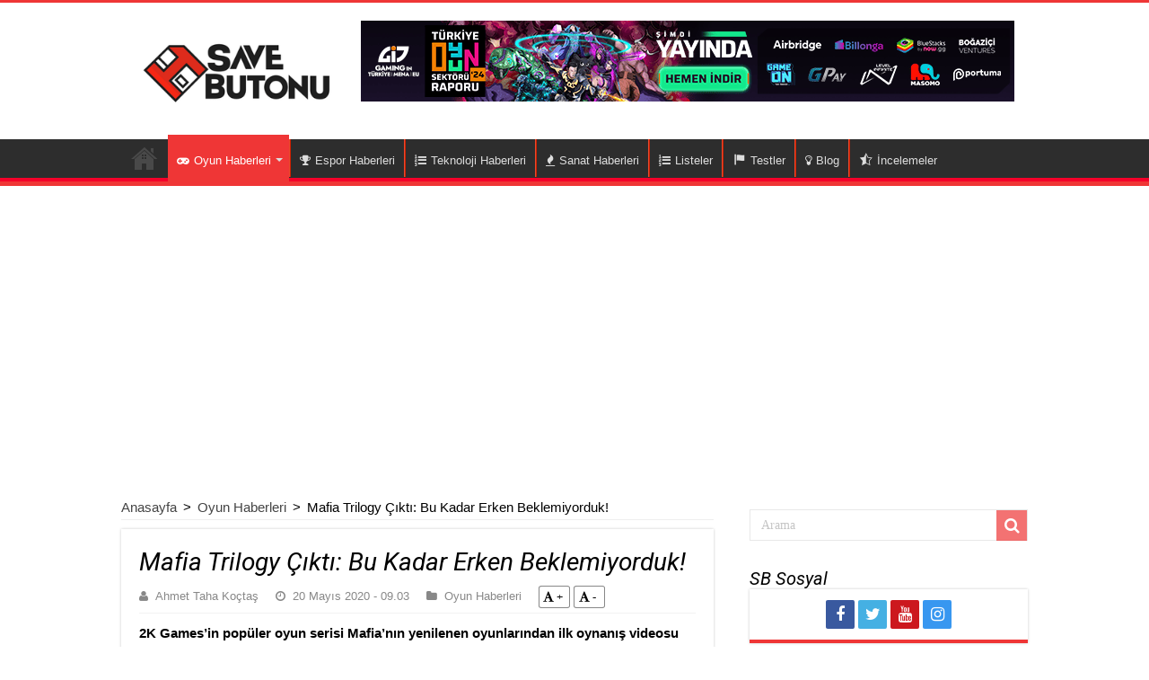

--- FILE ---
content_type: text/html
request_url: https://www.savebutonu.com/mafia-trilogy-cikti-bu-kadar-erken-beklemiyorduk-20719
body_size: 15405
content:
<!DOCTYPE html>
<html lang="tr">
<head>
<meta name="google-site-verification" content="E4FMZJJSorCpBB6rFiz3d2FjJp8NLLly8gnH_fOR6m0" />
<meta name="msvalidate.01" content="A45B099EFF4619C79A1325FF7C9FBE46" />
<meta charset="UTF-8" />
<link rel="profile" href="http://gmpg.org/xfn/11" />
<link rel="pingback" href="https://www.savebutonu.com/xmlrpc.php" />
<link href="https://fonts.googleapis.com/css2?family=Roboto:ital@1&display=swap" rel="stylesheet">
<link rel="shortcut icon" href="/wp-content/uploads/2021/09/Savebutonu-icon.png">
<meta property="og:title" content="Mafia Trilogy Çıktı: Bu Kadar Erken Beklemiyorduk! - SaveButonu"/>
<meta property="og:type" content="article"/>
<meta property="og:description" content="2K Games'in popüler oyun serisi Mafia'nın yenilenen oyunlarından ilk oynanış videosu geldi. Mafia Tr"/>
<meta property="og:url" content="https://www.savebutonu.com/mafia-trilogy-cikti-bu-kadar-erken-beklemiyorduk-20719"/>
<meta property="og:site_name" content="SaveButonu"/>
<meta property="og:image" content="https://www.savebutonu.com/wp-content/uploads/2020/05/9056eb5a-51e3-42b4-97dc-af4f6668b2f4-660x330.jpg" />
<meta name='robots' content='index, follow, max-image-preview:large, max-snippet:-1, max-video-preview:-1' />
<style>img:is([sizes="auto" i], [sizes^="auto," i]) { contain-intrinsic-size: 3000px 1500px }</style>
<!-- This site is optimized with the Yoast SEO plugin v25.9 - https://yoast.com/wordpress/plugins/seo/ -->
<title>Mafia Trilogy Çıktı: Bu Kadar Erken Beklemiyorduk! - SaveButonu</title>
<meta name="description" content="Mafia Trilogy çıkış yaptı. İlk oyun 28 Ağustos&#039;ta diğerleriyse an itibariyle oynanabilir durumda. Tüm detaylar haberimizde." />
<link rel="canonical" href="https://www.savebutonu.com/mafia-trilogy-cikti-bu-kadar-erken-beklemiyorduk-20719" />
<meta property="og:locale" content="tr_TR" />
<meta property="og:type" content="article" />
<meta property="og:title" content="Mafia Trilogy Çıktı: Bu Kadar Erken Beklemiyorduk! - SaveButonu" />
<meta property="og:description" content="Mafia Trilogy çıkış yaptı. İlk oyun 28 Ağustos&#039;ta diğerleriyse an itibariyle oynanabilir durumda. Tüm detaylar haberimizde." />
<meta property="og:url" content="https://www.savebutonu.com/mafia-trilogy-cikti-bu-kadar-erken-beklemiyorduk-20719" />
<meta property="og:site_name" content="SaveButonu" />
<meta property="article:published_time" content="2020-05-20T06:03:46+00:00" />
<meta property="og:image" content="https://www.savebutonu.com/wp-content/uploads/2020/05/9056eb5a-51e3-42b4-97dc-af4f6668b2f4.jpg" />
<meta property="og:image:width" content="1920" />
<meta property="og:image:height" content="1080" />
<meta property="og:image:type" content="image/jpeg" />
<meta name="author" content="Ahmet Taha Koçtaş" />
<meta name="twitter:card" content="summary_large_image" />
<meta name="twitter:label1" content="Yazan:" />
<meta name="twitter:data1" content="Ahmet Taha Koçtaş" />
<meta name="twitter:label2" content="Tahmini okuma süresi" />
<meta name="twitter:data2" content="1 dakika" />
<script type="application/ld+json" class="yoast-schema-graph">{"@context":"https://schema.org","@graph":[{"@type":"Article","@id":"https://www.savebutonu.com/mafia-trilogy-cikti-bu-kadar-erken-beklemiyorduk-20719#article","isPartOf":{"@id":"https://www.savebutonu.com/mafia-trilogy-cikti-bu-kadar-erken-beklemiyorduk-20719"},"author":{"name":"Ahmet Taha Koçtaş","@id":"https://www.savebutonu.com/#/schema/person/fd377c3672ebe3b86faf3c1a0cd09b2e"},"headline":"Mafia Trilogy Çıktı: Bu Kadar Erken Beklemiyorduk!","datePublished":"2020-05-20T06:03:46+00:00","mainEntityOfPage":{"@id":"https://www.savebutonu.com/mafia-trilogy-cikti-bu-kadar-erken-beklemiyorduk-20719"},"wordCount":297,"commentCount":0,"publisher":{"@id":"https://www.savebutonu.com/#organization"},"image":{"@id":"https://www.savebutonu.com/mafia-trilogy-cikti-bu-kadar-erken-beklemiyorduk-20719#primaryimage"},"thumbnailUrl":"https://www.savebutonu.com/wp-content/uploads/2020/05/9056eb5a-51e3-42b4-97dc-af4f6668b2f4.jpg","articleSection":["Oyun Haberleri"],"inLanguage":"tr","potentialAction":[{"@type":"CommentAction","name":"Comment","target":["https://www.savebutonu.com/mafia-trilogy-cikti-bu-kadar-erken-beklemiyorduk-20719#respond"]}]},{"@type":"WebPage","@id":"https://www.savebutonu.com/mafia-trilogy-cikti-bu-kadar-erken-beklemiyorduk-20719","url":"https://www.savebutonu.com/mafia-trilogy-cikti-bu-kadar-erken-beklemiyorduk-20719","name":"Mafia Trilogy Çıktı: Bu Kadar Erken Beklemiyorduk! - SaveButonu","isPartOf":{"@id":"https://www.savebutonu.com/#website"},"primaryImageOfPage":{"@id":"https://www.savebutonu.com/mafia-trilogy-cikti-bu-kadar-erken-beklemiyorduk-20719#primaryimage"},"image":{"@id":"https://www.savebutonu.com/mafia-trilogy-cikti-bu-kadar-erken-beklemiyorduk-20719#primaryimage"},"thumbnailUrl":"https://www.savebutonu.com/wp-content/uploads/2020/05/9056eb5a-51e3-42b4-97dc-af4f6668b2f4.jpg","datePublished":"2020-05-20T06:03:46+00:00","description":"Mafia Trilogy çıkış yaptı. İlk oyun 28 Ağustos'ta diğerleriyse an itibariyle oynanabilir durumda. Tüm detaylar haberimizde.","breadcrumb":{"@id":"https://www.savebutonu.com/mafia-trilogy-cikti-bu-kadar-erken-beklemiyorduk-20719#breadcrumb"},"inLanguage":"tr","potentialAction":[{"@type":"ReadAction","target":["https://www.savebutonu.com/mafia-trilogy-cikti-bu-kadar-erken-beklemiyorduk-20719"]}]},{"@type":"ImageObject","inLanguage":"tr","@id":"https://www.savebutonu.com/mafia-trilogy-cikti-bu-kadar-erken-beklemiyorduk-20719#primaryimage","url":"https://www.savebutonu.com/wp-content/uploads/2020/05/9056eb5a-51e3-42b4-97dc-af4f6668b2f4.jpg","contentUrl":"https://www.savebutonu.com/wp-content/uploads/2020/05/9056eb5a-51e3-42b4-97dc-af4f6668b2f4.jpg","width":1920,"height":1080,"caption":"Mafia Trilogy"},{"@type":"BreadcrumbList","@id":"https://www.savebutonu.com/mafia-trilogy-cikti-bu-kadar-erken-beklemiyorduk-20719#breadcrumb","itemListElement":[{"@type":"ListItem","position":1,"name":"Ana sayfa","item":"https://www.savebutonu.com/"},{"@type":"ListItem","position":2,"name":"Haberler","item":"https://www.savebutonu.com/haberler"},{"@type":"ListItem","position":3,"name":"Mafia Trilogy Çıktı: Bu Kadar Erken Beklemiyorduk!"}]},{"@type":"WebSite","@id":"https://www.savebutonu.com/#website","url":"https://www.savebutonu.com/","name":"SaveButonu","description":"Oyun Haberleri Hafıza Disketi, Türkiye&#039;nin Lider Video Oyunları sitesi ya da en azından amacımız bu.","publisher":{"@id":"https://www.savebutonu.com/#organization"},"potentialAction":[{"@type":"SearchAction","target":{"@type":"EntryPoint","urlTemplate":"https://www.savebutonu.com/?s={search_term_string}"},"query-input":{"@type":"PropertyValueSpecification","valueRequired":true,"valueName":"search_term_string"}}],"inLanguage":"tr"},{"@type":"Organization","@id":"https://www.savebutonu.com/#organization","name":"SaveButonu","url":"https://www.savebutonu.com/","logo":{"@type":"ImageObject","inLanguage":"tr","@id":"https://www.savebutonu.com/#/schema/logo/image/","url":"https://www.savebutonu.com/wp-content/uploads/2020/09/SaveButonu-Logo1.png","contentUrl":"https://www.savebutonu.com/wp-content/uploads/2020/09/SaveButonu-Logo1.png","width":1200,"height":646,"caption":"SaveButonu"},"image":{"@id":"https://www.savebutonu.com/#/schema/logo/image/"}},{"@type":"Person","@id":"https://www.savebutonu.com/#/schema/person/fd377c3672ebe3b86faf3c1a0cd09b2e","name":"Ahmet Taha Koçtaş","image":{"@type":"ImageObject","inLanguage":"tr","@id":"https://www.savebutonu.com/#/schema/person/image/","url":"https://secure.gravatar.com/avatar/34fc59f795b603631f213165fe6be3481b47d9c1d433099c91f3c75d7f75a5f8?s=96&d=https%3A%2F%2Fwww.savebutonu.com%2Fwp-content%2Fuploads%2F2019%2F09%2Fbedavaoyun.png&r=g","contentUrl":"https://secure.gravatar.com/avatar/34fc59f795b603631f213165fe6be3481b47d9c1d433099c91f3c75d7f75a5f8?s=96&d=https%3A%2F%2Fwww.savebutonu.com%2Fwp-content%2Fuploads%2F2019%2F09%2Fbedavaoyun.png&r=g","caption":"Ahmet Taha Koçtaş"},"description":"pilar168 pilar168 asia99 asia99 asia999 asia999 asia999 asiagame99 pilar168 pilar168 asia99 asia99 asia99 asiagame99 asia99 pilar168 asia99 asia99 asiagame99 momo99 slot demo pilar168 asia99 asia99 asia99 dewa918 asia99 kolam judi asia99 asiagame99 login asia99 https://www.momo99.co/&nbsp; https://www.osegredodovitorio.com/https://momo99.org/&nbsp;https://momo99.win/&nbsp;https://www.momo99.com/&nbsp;https://www.stevenhorealestate.com/&nbsp;https://www.mutageneses.com/&nbsp;https://www.flixinterdental.com/&nbsp;","sameAs":["https://www.letrame.com/autores/albabaronsantamaria/","https://www.instagram.com/wriasse/"],"url":"https://www.savebutonu.com/author/ahmettaha"}]}</script>
<!-- / Yoast SEO plugin. -->
<link rel='dns-prefetch' href='//www.googletagmanager.com' />
<link rel='dns-prefetch' href='//pagead2.googlesyndication.com' />
<link rel="alternate" type="application/rss+xml" title="SaveButonu &raquo; akışı" href="https://www.savebutonu.com/feed" />
<link rel="alternate" type="application/rss+xml" title="SaveButonu &raquo; yorum akışı" href="https://www.savebutonu.com/comments/feed" />
<link rel="alternate" type="application/rss+xml" title="SaveButonu &raquo; Mafia Trilogy Çıktı: Bu Kadar Erken Beklemiyorduk! yorum akışı" href="https://www.savebutonu.com/mafia-trilogy-cikti-bu-kadar-erken-beklemiyorduk-20719/feed" />
<script type="text/javascript">
/* <![CDATA[ */
window._wpemojiSettings = {"baseUrl":"https:\/\/s.w.org\/images\/core\/emoji\/16.0.1\/72x72\/","ext":".png","svgUrl":"https:\/\/s.w.org\/images\/core\/emoji\/16.0.1\/svg\/","svgExt":".svg","source":{"concatemoji":"https:\/\/www.savebutonu.com\/wp-includes\/js\/wp-emoji-release.min.js"}};
/*! This file is auto-generated */
!function(s,n){var o,i,e;function c(e){try{var t={supportTests:e,timestamp:(new Date).valueOf()};sessionStorage.setItem(o,JSON.stringify(t))}catch(e){}}function p(e,t,n){e.clearRect(0,0,e.canvas.width,e.canvas.height),e.fillText(t,0,0);var t=new Uint32Array(e.getImageData(0,0,e.canvas.width,e.canvas.height).data),a=(e.clearRect(0,0,e.canvas.width,e.canvas.height),e.fillText(n,0,0),new Uint32Array(e.getImageData(0,0,e.canvas.width,e.canvas.height).data));return t.every(function(e,t){return e===a[t]})}function u(e,t){e.clearRect(0,0,e.canvas.width,e.canvas.height),e.fillText(t,0,0);for(var n=e.getImageData(16,16,1,1),a=0;a<n.data.length;a++)if(0!==n.data[a])return!1;return!0}function f(e,t,n,a){switch(t){case"flag":return n(e,"\ud83c\udff3\ufe0f\u200d\u26a7\ufe0f","\ud83c\udff3\ufe0f\u200b\u26a7\ufe0f")?!1:!n(e,"\ud83c\udde8\ud83c\uddf6","\ud83c\udde8\u200b\ud83c\uddf6")&&!n(e,"\ud83c\udff4\udb40\udc67\udb40\udc62\udb40\udc65\udb40\udc6e\udb40\udc67\udb40\udc7f","\ud83c\udff4\u200b\udb40\udc67\u200b\udb40\udc62\u200b\udb40\udc65\u200b\udb40\udc6e\u200b\udb40\udc67\u200b\udb40\udc7f");case"emoji":return!a(e,"\ud83e\udedf")}return!1}function g(e,t,n,a){var r="undefined"!=typeof WorkerGlobalScope&&self instanceof WorkerGlobalScope?new OffscreenCanvas(300,150):s.createElement("canvas"),o=r.getContext("2d",{willReadFrequently:!0}),i=(o.textBaseline="top",o.font="600 32px Arial",{});return e.forEach(function(e){i[e]=t(o,e,n,a)}),i}function t(e){var t=s.createElement("script");t.src=e,t.defer=!0,s.head.appendChild(t)}"undefined"!=typeof Promise&&(o="wpEmojiSettingsSupports",i=["flag","emoji"],n.supports={everything:!0,everythingExceptFlag:!0},e=new Promise(function(e){s.addEventListener("DOMContentLoaded",e,{once:!0})}),new Promise(function(t){var n=function(){try{var e=JSON.parse(sessionStorage.getItem(o));if("object"==typeof e&&"number"==typeof e.timestamp&&(new Date).valueOf()<e.timestamp+604800&&"object"==typeof e.supportTests)return e.supportTests}catch(e){}return null}();if(!n){if("undefined"!=typeof Worker&&"undefined"!=typeof OffscreenCanvas&&"undefined"!=typeof URL&&URL.createObjectURL&&"undefined"!=typeof Blob)try{var e="postMessage("+g.toString()+"("+[JSON.stringify(i),f.toString(),p.toString(),u.toString()].join(",")+"));",a=new Blob([e],{type:"text/javascript"}),r=new Worker(URL.createObjectURL(a),{name:"wpTestEmojiSupports"});return void(r.onmessage=function(e){c(n=e.data),r.terminate(),t(n)})}catch(e){}c(n=g(i,f,p,u))}t(n)}).then(function(e){for(var t in e)n.supports[t]=e[t],n.supports.everything=n.supports.everything&&n.supports[t],"flag"!==t&&(n.supports.everythingExceptFlag=n.supports.everythingExceptFlag&&n.supports[t]);n.supports.everythingExceptFlag=n.supports.everythingExceptFlag&&!n.supports.flag,n.DOMReady=!1,n.readyCallback=function(){n.DOMReady=!0}}).then(function(){return e}).then(function(){var e;n.supports.everything||(n.readyCallback(),(e=n.source||{}).concatemoji?t(e.concatemoji):e.wpemoji&&e.twemoji&&(t(e.twemoji),t(e.wpemoji)))}))}((window,document),window._wpemojiSettings);
/* ]]> */
</script>
<!-- <link rel='stylesheet' id='dashicons-css' href='https://www.savebutonu.com/wp-includes/css/dashicons.min.css' type='text/css' media='all' /> -->
<!-- <link rel='stylesheet' id='menu-icons-extra-css' href='https://www.savebutonu.com/wp-content/plugins/menu-icons/css/extra.min.css' type='text/css' media='all' /> -->
<link rel="stylesheet" type="text/css" href="//www.savebutonu.com/wp-content/cache/wpfc-minified/feqrbqwd/sotv.css" media="all"/>
<style id='wp-emoji-styles-inline-css' type='text/css'>
img.wp-smiley, img.emoji {
display: inline !important;
border: none !important;
box-shadow: none !important;
height: 1em !important;
width: 1em !important;
margin: 0 0.07em !important;
vertical-align: -0.1em !important;
background: none !important;
padding: 0 !important;
}
</style>
<!-- <link rel='stylesheet' id='wp-block-library-css' href='https://www.savebutonu.com/wp-includes/css/dist/block-library/style.min.css' type='text/css' media='all' /> -->
<link rel="stylesheet" type="text/css" href="//www.savebutonu.com/wp-content/cache/wpfc-minified/kwxs0b4w/sotv.css" media="all"/>
<style id='classic-theme-styles-inline-css' type='text/css'>
/*! This file is auto-generated */
.wp-block-button__link{color:#fff;background-color:#32373c;border-radius:9999px;box-shadow:none;text-decoration:none;padding:calc(.667em + 2px) calc(1.333em + 2px);font-size:1.125em}.wp-block-file__button{background:#32373c;color:#fff;text-decoration:none}
</style>
<style id='global-styles-inline-css' type='text/css'>
:root{--wp--preset--aspect-ratio--square: 1;--wp--preset--aspect-ratio--4-3: 4/3;--wp--preset--aspect-ratio--3-4: 3/4;--wp--preset--aspect-ratio--3-2: 3/2;--wp--preset--aspect-ratio--2-3: 2/3;--wp--preset--aspect-ratio--16-9: 16/9;--wp--preset--aspect-ratio--9-16: 9/16;--wp--preset--color--black: #000000;--wp--preset--color--cyan-bluish-gray: #abb8c3;--wp--preset--color--white: #ffffff;--wp--preset--color--pale-pink: #f78da7;--wp--preset--color--vivid-red: #cf2e2e;--wp--preset--color--luminous-vivid-orange: #ff6900;--wp--preset--color--luminous-vivid-amber: #fcb900;--wp--preset--color--light-green-cyan: #7bdcb5;--wp--preset--color--vivid-green-cyan: #00d084;--wp--preset--color--pale-cyan-blue: #8ed1fc;--wp--preset--color--vivid-cyan-blue: #0693e3;--wp--preset--color--vivid-purple: #9b51e0;--wp--preset--gradient--vivid-cyan-blue-to-vivid-purple: linear-gradient(135deg,rgba(6,147,227,1) 0%,rgb(155,81,224) 100%);--wp--preset--gradient--light-green-cyan-to-vivid-green-cyan: linear-gradient(135deg,rgb(122,220,180) 0%,rgb(0,208,130) 100%);--wp--preset--gradient--luminous-vivid-amber-to-luminous-vivid-orange: linear-gradient(135deg,rgba(252,185,0,1) 0%,rgba(255,105,0,1) 100%);--wp--preset--gradient--luminous-vivid-orange-to-vivid-red: linear-gradient(135deg,rgba(255,105,0,1) 0%,rgb(207,46,46) 100%);--wp--preset--gradient--very-light-gray-to-cyan-bluish-gray: linear-gradient(135deg,rgb(238,238,238) 0%,rgb(169,184,195) 100%);--wp--preset--gradient--cool-to-warm-spectrum: linear-gradient(135deg,rgb(74,234,220) 0%,rgb(151,120,209) 20%,rgb(207,42,186) 40%,rgb(238,44,130) 60%,rgb(251,105,98) 80%,rgb(254,248,76) 100%);--wp--preset--gradient--blush-light-purple: linear-gradient(135deg,rgb(255,206,236) 0%,rgb(152,150,240) 100%);--wp--preset--gradient--blush-bordeaux: linear-gradient(135deg,rgb(254,205,165) 0%,rgb(254,45,45) 50%,rgb(107,0,62) 100%);--wp--preset--gradient--luminous-dusk: linear-gradient(135deg,rgb(255,203,112) 0%,rgb(199,81,192) 50%,rgb(65,88,208) 100%);--wp--preset--gradient--pale-ocean: linear-gradient(135deg,rgb(255,245,203) 0%,rgb(182,227,212) 50%,rgb(51,167,181) 100%);--wp--preset--gradient--electric-grass: linear-gradient(135deg,rgb(202,248,128) 0%,rgb(113,206,126) 100%);--wp--preset--gradient--midnight: linear-gradient(135deg,rgb(2,3,129) 0%,rgb(40,116,252) 100%);--wp--preset--font-size--small: 13px;--wp--preset--font-size--medium: 20px;--wp--preset--font-size--large: 36px;--wp--preset--font-size--x-large: 42px;--wp--preset--spacing--20: 0.44rem;--wp--preset--spacing--30: 0.67rem;--wp--preset--spacing--40: 1rem;--wp--preset--spacing--50: 1.5rem;--wp--preset--spacing--60: 2.25rem;--wp--preset--spacing--70: 3.38rem;--wp--preset--spacing--80: 5.06rem;--wp--preset--shadow--natural: 6px 6px 9px rgba(0, 0, 0, 0.2);--wp--preset--shadow--deep: 12px 12px 50px rgba(0, 0, 0, 0.4);--wp--preset--shadow--sharp: 6px 6px 0px rgba(0, 0, 0, 0.2);--wp--preset--shadow--outlined: 6px 6px 0px -3px rgba(255, 255, 255, 1), 6px 6px rgba(0, 0, 0, 1);--wp--preset--shadow--crisp: 6px 6px 0px rgba(0, 0, 0, 1);}:where(.is-layout-flex){gap: 0.5em;}:where(.is-layout-grid){gap: 0.5em;}body .is-layout-flex{display: flex;}.is-layout-flex{flex-wrap: wrap;align-items: center;}.is-layout-flex > :is(*, div){margin: 0;}body .is-layout-grid{display: grid;}.is-layout-grid > :is(*, div){margin: 0;}:where(.wp-block-columns.is-layout-flex){gap: 2em;}:where(.wp-block-columns.is-layout-grid){gap: 2em;}:where(.wp-block-post-template.is-layout-flex){gap: 1.25em;}:where(.wp-block-post-template.is-layout-grid){gap: 1.25em;}.has-black-color{color: var(--wp--preset--color--black) !important;}.has-cyan-bluish-gray-color{color: var(--wp--preset--color--cyan-bluish-gray) !important;}.has-white-color{color: var(--wp--preset--color--white) !important;}.has-pale-pink-color{color: var(--wp--preset--color--pale-pink) !important;}.has-vivid-red-color{color: var(--wp--preset--color--vivid-red) !important;}.has-luminous-vivid-orange-color{color: var(--wp--preset--color--luminous-vivid-orange) !important;}.has-luminous-vivid-amber-color{color: var(--wp--preset--color--luminous-vivid-amber) !important;}.has-light-green-cyan-color{color: var(--wp--preset--color--light-green-cyan) !important;}.has-vivid-green-cyan-color{color: var(--wp--preset--color--vivid-green-cyan) !important;}.has-pale-cyan-blue-color{color: var(--wp--preset--color--pale-cyan-blue) !important;}.has-vivid-cyan-blue-color{color: var(--wp--preset--color--vivid-cyan-blue) !important;}.has-vivid-purple-color{color: var(--wp--preset--color--vivid-purple) !important;}.has-black-background-color{background-color: var(--wp--preset--color--black) !important;}.has-cyan-bluish-gray-background-color{background-color: var(--wp--preset--color--cyan-bluish-gray) !important;}.has-white-background-color{background-color: var(--wp--preset--color--white) !important;}.has-pale-pink-background-color{background-color: var(--wp--preset--color--pale-pink) !important;}.has-vivid-red-background-color{background-color: var(--wp--preset--color--vivid-red) !important;}.has-luminous-vivid-orange-background-color{background-color: var(--wp--preset--color--luminous-vivid-orange) !important;}.has-luminous-vivid-amber-background-color{background-color: var(--wp--preset--color--luminous-vivid-amber) !important;}.has-light-green-cyan-background-color{background-color: var(--wp--preset--color--light-green-cyan) !important;}.has-vivid-green-cyan-background-color{background-color: var(--wp--preset--color--vivid-green-cyan) !important;}.has-pale-cyan-blue-background-color{background-color: var(--wp--preset--color--pale-cyan-blue) !important;}.has-vivid-cyan-blue-background-color{background-color: var(--wp--preset--color--vivid-cyan-blue) !important;}.has-vivid-purple-background-color{background-color: var(--wp--preset--color--vivid-purple) !important;}.has-black-border-color{border-color: var(--wp--preset--color--black) !important;}.has-cyan-bluish-gray-border-color{border-color: var(--wp--preset--color--cyan-bluish-gray) !important;}.has-white-border-color{border-color: var(--wp--preset--color--white) !important;}.has-pale-pink-border-color{border-color: var(--wp--preset--color--pale-pink) !important;}.has-vivid-red-border-color{border-color: var(--wp--preset--color--vivid-red) !important;}.has-luminous-vivid-orange-border-color{border-color: var(--wp--preset--color--luminous-vivid-orange) !important;}.has-luminous-vivid-amber-border-color{border-color: var(--wp--preset--color--luminous-vivid-amber) !important;}.has-light-green-cyan-border-color{border-color: var(--wp--preset--color--light-green-cyan) !important;}.has-vivid-green-cyan-border-color{border-color: var(--wp--preset--color--vivid-green-cyan) !important;}.has-pale-cyan-blue-border-color{border-color: var(--wp--preset--color--pale-cyan-blue) !important;}.has-vivid-cyan-blue-border-color{border-color: var(--wp--preset--color--vivid-cyan-blue) !important;}.has-vivid-purple-border-color{border-color: var(--wp--preset--color--vivid-purple) !important;}.has-vivid-cyan-blue-to-vivid-purple-gradient-background{background: var(--wp--preset--gradient--vivid-cyan-blue-to-vivid-purple) !important;}.has-light-green-cyan-to-vivid-green-cyan-gradient-background{background: var(--wp--preset--gradient--light-green-cyan-to-vivid-green-cyan) !important;}.has-luminous-vivid-amber-to-luminous-vivid-orange-gradient-background{background: var(--wp--preset--gradient--luminous-vivid-amber-to-luminous-vivid-orange) !important;}.has-luminous-vivid-orange-to-vivid-red-gradient-background{background: var(--wp--preset--gradient--luminous-vivid-orange-to-vivid-red) !important;}.has-very-light-gray-to-cyan-bluish-gray-gradient-background{background: var(--wp--preset--gradient--very-light-gray-to-cyan-bluish-gray) !important;}.has-cool-to-warm-spectrum-gradient-background{background: var(--wp--preset--gradient--cool-to-warm-spectrum) !important;}.has-blush-light-purple-gradient-background{background: var(--wp--preset--gradient--blush-light-purple) !important;}.has-blush-bordeaux-gradient-background{background: var(--wp--preset--gradient--blush-bordeaux) !important;}.has-luminous-dusk-gradient-background{background: var(--wp--preset--gradient--luminous-dusk) !important;}.has-pale-ocean-gradient-background{background: var(--wp--preset--gradient--pale-ocean) !important;}.has-electric-grass-gradient-background{background: var(--wp--preset--gradient--electric-grass) !important;}.has-midnight-gradient-background{background: var(--wp--preset--gradient--midnight) !important;}.has-small-font-size{font-size: var(--wp--preset--font-size--small) !important;}.has-medium-font-size{font-size: var(--wp--preset--font-size--medium) !important;}.has-large-font-size{font-size: var(--wp--preset--font-size--large) !important;}.has-x-large-font-size{font-size: var(--wp--preset--font-size--x-large) !important;}
:where(.wp-block-post-template.is-layout-flex){gap: 1.25em;}:where(.wp-block-post-template.is-layout-grid){gap: 1.25em;}
:where(.wp-block-columns.is-layout-flex){gap: 2em;}:where(.wp-block-columns.is-layout-grid){gap: 2em;}
:root :where(.wp-block-pullquote){font-size: 1.5em;line-height: 1.6;}
</style>
<!-- <link rel='stylesheet' id='tie-style-css' href='https://www.savebutonu.com/wp-content/themes/sahifa/style.css' type='text/css' media='all' /> -->
<link rel="stylesheet" type="text/css" href="//www.savebutonu.com/wp-content/cache/wpfc-minified/d34jkmt/sotv.css" media="all"/>
<style id='rocket-lazyload-inline-css' type='text/css'>
.rll-youtube-player{position:relative;padding-bottom:56.23%;height:0;overflow:hidden;max-width:100%;}.rll-youtube-player:focus-within{outline: 2px solid currentColor;outline-offset: 5px;}.rll-youtube-player iframe{position:absolute;top:0;left:0;width:100%;height:100%;z-index:100;background:0 0}.rll-youtube-player img{bottom:0;display:block;left:0;margin:auto;max-width:100%;width:100%;position:absolute;right:0;top:0;border:none;height:auto;-webkit-transition:.4s all;-moz-transition:.4s all;transition:.4s all}.rll-youtube-player img:hover{-webkit-filter:brightness(75%)}.rll-youtube-player .play{height:100%;width:100%;left:0;top:0;position:absolute;background:url(https://www.savebutonu.com/wp-content/plugins/rocket-lazy-load/assets/img/youtube.png) no-repeat center;background-color: transparent !important;cursor:pointer;border:none;}
</style>
<script src='//www.savebutonu.com/wp-content/cache/wpfc-minified/2pref0su/sotv.js' type="text/javascript"></script>
<!-- <script type="text/javascript" src="https://www.savebutonu.com/wp-includes/js/jquery/jquery.min.js" id="jquery-core-js"></script> -->
<!-- <script type="text/javascript" src="https://www.savebutonu.com/wp-includes/js/jquery/jquery-migrate.min.js" id="jquery-migrate-js"></script> -->
<!-- Site Kit tarafından eklenen Google etiketi (gtag.js) snippet&#039;i -->
<!-- Google Analytics snippet added by Site Kit -->
<script type="text/javascript" src="https://www.googletagmanager.com/gtag/js?id=GT-57V42R9" id="google_gtagjs-js" async></script>
<script type="text/javascript" id="google_gtagjs-js-after">
/* <![CDATA[ */
window.dataLayer = window.dataLayer || [];function gtag(){dataLayer.push(arguments);}
gtag("set","linker",{"domains":["www.savebutonu.com"]});
gtag("js", new Date());
gtag("set", "developer_id.dZTNiMT", true);
gtag("config", "GT-57V42R9");
/* ]]> */
</script>
<link rel="alternate" title="oEmbed (JSON)" type="application/json+oembed" href="https://www.savebutonu.com/wp-json/oembed/1.0/embed?url=https%3A%2F%2Fwww.savebutonu.com%2Fmafia-trilogy-cikti-bu-kadar-erken-beklemiyorduk-20719" />
<link rel="alternate" title="oEmbed (XML)" type="text/xml+oembed" href="https://www.savebutonu.com/wp-json/oembed/1.0/embed?url=https%3A%2F%2Fwww.savebutonu.com%2Fmafia-trilogy-cikti-bu-kadar-erken-beklemiyorduk-20719&#038;format=xml" />
<meta name="generator" content="Site Kit by Google 1.162.0" /><link rel="shortcut icon" href="https://www.savebutonu.com/wp-content/themes/sahifa/favicon.ico" title="Favicon" />
<meta name="viewport" content="width=device-width, initial-scale=1.0" />
<style media="screen">
body.single .post .entry a, body.page .post .entry a {
color: #ff001a;
}
body.single .post .entry a:hover, body.page .post .entry a:hover {
color: #b3002d;
text-decoration: underline;
}
</style>
<!-- Site Kit tarafından eklenen Google AdSense meta etiketleri -->
<meta name="google-adsense-platform-account" content="ca-host-pub-2644536267352236">
<meta name="google-adsense-platform-domain" content="sitekit.withgoogle.com">
<!-- Site Kit tarafından eklenen Google AdSense meta etiketlerine son verin -->
<!-- Google AdSense snippet added by Site Kit -->
<script type="text/javascript" async="async" src="https://pagead2.googlesyndication.com/pagead/js/adsbygoogle.js?client=ca-pub-8748617574507360&amp;host=ca-host-pub-2644536267352236" crossorigin="anonymous"></script>
<!-- End Google AdSense snippet added by Site Kit -->
<link rel="icon" href="https://www.savebutonu.com/wp-content/uploads/2020/07/cropped-Disket-PNG-32x32.png" sizes="32x32" />
<link rel="icon" href="https://www.savebutonu.com/wp-content/uploads/2020/07/cropped-Disket-PNG-192x192.png" sizes="192x192" />
<link rel="apple-touch-icon" href="https://www.savebutonu.com/wp-content/uploads/2020/07/cropped-Disket-PNG-180x180.png" />
<meta name="msapplication-TileImage" content="https://www.savebutonu.com/wp-content/uploads/2020/07/cropped-Disket-PNG-270x270.png" />
<style type="text/css" id="wp-custom-css">
a.shortc-button{
display: inline-table;
}
@media screen and (max-width: 960px){
.code-block-5{
float:none !important;
}
}
@media only screen and (min-width: 1400px) {
#wrapper.wide-layout #main-nav ul li.mega-menu .mega-menu-block, #wrapper.wide-layout .breaking-news, #wrapper.wide-layout .container, #wrapper.wide-layout .header-content {
width: 1170px;
}
.content {width: 820px;}
}		</style>
<noscript><style id="rocket-lazyload-nojs-css">.rll-youtube-player, [data-lazy-src]{display:none !important;}</style></noscript><style>
::-webkit-scrollbar {
width: 8px;
height: 8px
}
/*body.page .post .entry a,*/
/*body.single .post .entry a {*/
/*    color: #fff*/
/*}*/
#theme-header {
background-color: transparent!important
}
#main-nav {
box-shadow: inset -1px -5px 0 -1px #f50029
}
#main-nav ul li {
border-color: #e84a2e
}
#main-nav ul li .mega-menu-block ul.sub-menu {
border-bottom-color: #e84a2e
}
#main-nav ul li a {
border-left-color: #cf1f00
}
#main-nav ul ul li,
#main-nav ul ul li:first-child {
border-top-color: #e84a2e;
border-bottom-color: #cf1f00
}
#commentform,
#main-nav,
#sidebar .widget-container,
.cat-box-content,
.post-listing {
border-bottom-color: #ef3636
}
#buddypress #members-directory-form div.item-list-tabs ul li.selected span,
#buddypress .comment-reply-link,
#buddypress a.button,
#buddypress button,
#buddypress div.generic-button a,
#buddypress div.item-list-tabs ul li a span,
#buddypress div.item-list-tabs ul li.current a,
#buddypress div.item-list-tabs ul li.selected a,
#buddypress input[type=reset],
#buddypress input[type=submit],
#buddypress ul.button-nav li a,
#check-also-close,
#featured-posts .flex-next:hover,
#featured-posts .flex-prev:hover,
#groups-list-options a.selected,
#login-form .login-button,
#main-content input[type=submit],
#main-nav ul li.current-menu-item a,
#main-nav ul li.current-menu-item a:hover,
#main-nav ul li.current-menu-parent a,
#main-nav ul li.current-menu-parent a:hover,
#main-nav ul li.current-page-ancestor a,
#main-nav ul li.current-page-ancestor a:hover,
#main-nav ul li.current_page_parent a,
#main-nav ul li.current_page_parent a:hover,
#members-list-options a.selected,
#reading-position-indicator,
#topcontrol,
.button,
.ei-slider-thumbs li.ei-slider-element,
.flex-control-paging li a.flex-active,
.form-submit #submit,
.mejs-container .mejs-controls .mejs-time-rail .mejs-time-current,
.pagination span.current,
.quantity .minus:hover,
.quantity .plus:hover,
.review-final-score,
.review-percentage .review-item span span,
.search-block .search-button,
.search-block-large .search-button,
.share-post span.share-text,
.widget-feedburner .feedburner-subscribe,
.widget_price_filter .ui-slider .ui-slider-handle,
a.button,
a.more-link,
a.tie-cart span.shooping-count,
body.dark-skin #buddypress div.item-list-tabs ul li a span,
body.dark-skin #buddypress div.item-list-tabs ul li.current a,
body.dark-skin #buddypress div.item-list-tabs ul li.selected a,
body.dark-skin #groups-list-options a.selected,
body.dark-skin #members-list-options a.selected,
input[type=submit] {
background-color: #ef3636
}
::-webkit-scrollbar-thumb {
background-color: #ef3636!important
}
#check-also-box,
#main-nav .menu-sub-content,
#main-nav ul ul,
#theme-footer,
#theme-header,
.top-nav ul li.current-menu-item:before {
border-top-color: #ef3636
}
.search-block:after {
border-right-color: #ef3636
}
body.rtl .search-block:after {
border-left-color: #ef3636
}
#main-nav ul>li.mega-menu:hover>a:after,
#main-nav ul>li.menu-item-has-children:hover>a:after {
border-color: transparent transparent #ef3636
}
.widget.timeline-posts li a:hover,
.widget.timeline-posts li a:hover span.tie-date {
color: #ef3636
}
.widget.timeline-posts li a:hover span.tie-date:before {
background: #ef3636;
border-color: #ef3636
}
#order_review,
#order_review_heading {
border-color: #ef3636
}
</style>
</head>
<body id="top" class="wp-singular post-template-default single single-post postid-20719 single-format-standard wp-theme-sahifa">
<div class="wrapper-outer">
<div class="background-cover"></div>
<aside id="slide-out">
<div class="search-mobile">
<form method="get" id="searchform-mobile" action="https://www.savebutonu.com/">
<button class="search-button" aria-hidden="false" aria-label="Arama Kutusu" type="submit" value="Arama"><i class="fa fa-search"></i></button>
<input type="text" id="s-mobile" name="s" title="Arama" value="Arama" onfocus="if (this.value == 'Arama') {this.value = '';}" onblur="if (this.value == '') {this.value = 'Arama';}"  />
</form>
</div><!-- .search-mobile /-->
<div class="social-icons">
<a class="ttip-none" title="Facebook" href="https://www.facebook.com/savebutonu" target="_blank"><i class="fa fa-facebook"></i></a><a class="ttip-none" title="Twitter" href="https://twitter.com/savebutonu" target="_blank"><i class="fa fa-twitter"></i></a><a class="ttip-none" title="Youtube" href="https://www.youtube.com/c/savebutonu" target="_blank"><i class="fa fa-youtube"></i></a><a class="ttip-none" title="instagram" href="https://www.instagram.com/savebutonu/" target="_blank"><i class="fa fa-instagram"></i></a>
</div>
<div id="mobile-menu" ></div>
</aside><!-- #slide-out /-->
<div id="wrapper" class="wide-layout">
<div class="inner-wrapper">
<header id="theme-header" class="theme-header">
<div class="header-content">
<a id="slide-out-open" class="slide-out-open" href="#"><span></span></a>
<div class="logo" style="margin-top:11px; margin-bottom:11px;">
<a title="Save Butonu" href="https://www.savebutonu.com/">
<img src="https://www.savebutonu.com/wp-content/themes/sahifa/images/savebutonu.png" alt="Save Butonu" width="240" height="120" />
<strong>Save Butonu Oyun Dünyasının Hafıza Disketi</strong>
</a>
</div>
<div class="e3lan e3lan-top">
<a href="https://bit.ly/4ikieba" title="Gaming in Turkey Rapor" target="_blank">
<img src="https://www.savebutonu.com/wp-content/uploads/2025/03/728x90.png" alt="Gaming in Turkey Rapor" />
</a>
</div>			<div class="clear"></div>
</div>
<nav id="main-nav">
<div class="container">
<div class="main-menu"><ul id="menu-main-menu" class="menu"><li id="menu-item-694" class="menu-item menu-item-type-post_type menu-item-object-page menu-item-home menu-item-694"><a href="https://www.savebutonu.com/">Anasayfa</a></li>
<li id="menu-item-688" class="menu-item menu-item-type-taxonomy menu-item-object-category current-post-ancestor current-menu-parent current-post-parent menu-item-has-children menu-item-688"><a href="https://www.savebutonu.com/oyun-haberleri"><i class="fa fa-gamepad"></i>Oyun Haberleri</a>
<ul class="sub-menu menu-sub-content">
<li id="menu-item-53598" class="menu-item menu-item-type-taxonomy menu-item-object-category menu-item-53598"><a href="https://www.savebutonu.com/oyun-haberleri/turk-oyun-sektoru-haberleri">Türk Oyun Sektörü Haberleri</a></li>
</ul>
</li>
<li id="menu-item-15702" class="menu-item menu-item-type-taxonomy menu-item-object-category menu-item-15702"><a href="https://www.savebutonu.com/espor-haberleri"><i class="fa fa-trophy"></i>Espor Haberleri</a></li>
<li id="menu-item-689" class="menu-item menu-item-type-taxonomy menu-item-object-category menu-item-689"><a href="https://www.savebutonu.com/teknoloji-haberleri"><i class="fa fa-list-ol"></i>Teknoloji Haberleri</a></li>
<li id="menu-item-690" class="menu-item menu-item-type-taxonomy menu-item-object-category menu-item-690"><a href="https://www.savebutonu.com/sanat-haberleri"><i class="fa fa-fire"></i>Sanat Haberleri</a></li>
<li id="menu-item-691" class="menu-item menu-item-type-taxonomy menu-item-object-category menu-item-691"><a href="https://www.savebutonu.com/listeler"><i class="fa fa-list-ol"></i>Listeler</a></li>
<li id="menu-item-54370" class="menu-item menu-item-type-taxonomy menu-item-object-category menu-item-54370"><a href="https://www.savebutonu.com/testler"><i class="_mi _before dashicons dashicons-flag" aria-hidden="true"></i><span>Testler</span></a></li>
<li id="menu-item-693" class="menu-item menu-item-type-taxonomy menu-item-object-category menu-item-693"><a href="https://www.savebutonu.com/blog"><i class="fa fa-lightbulb-o"></i>Blog</a></li>
<li id="menu-item-48662" class="menu-item menu-item-type-taxonomy menu-item-object-category menu-item-48662"><a href="https://www.savebutonu.com/incelemeler"><i class="_mi _before dashicons dashicons-star-half" aria-hidden="true"></i><span>İncelemeler</span></a></li>
</ul></div>					
</div>
</nav><!-- .main-nav /-->
</header><!-- #header /-->
<div id="main-content" class="container">
<div class="content">
<div xmlns:v="http://rdf.data-vocabulary.org/#"  id="crumbs"><span typeof="v:Breadcrumb"><a rel="v:url" property="v:title" class="crumbs-home" href="https://www.savebutonu.com">Anasayfa</a></span> <span class="delimiter">&gt;</span> <span typeof="v:Breadcrumb"><a rel="v:url" property="v:title" href="https://www.savebutonu.com/oyun-haberleri">Oyun Haberleri</a></span> <span class="delimiter">&gt;</span> <span class="current">Mafia Trilogy Çıktı: Bu Kadar Erken Beklemiyorduk!</span></div>
<article class="post-listing post-20719 post type-post status-publish format-standard has-post-thumbnail  category-oyun-haberleri" id="the-post">
<div class="post-inner">
<h1 class="name post-title entry-title"><span itemprop="name">Mafia Trilogy Çıktı: Bu Kadar Erken Beklemiyorduk!</span></h1>
<p class="post-meta">
<span class="post-meta-author"><i class="fa fa-user"></i><a href="https://www.savebutonu.com/author/ahmettaha" title="">Ahmet Taha Koçtaş </a></span>
<span class="tie-date"><i class="fa fa-clock-o"></i>20 Mayıs 2020 - 09.03</span>	<span class="post-cats"><i class="fa fa-folder"></i><a href="https://www.savebutonu.com/oyun-haberleri" rel="category tag">Oyun Haberleri</a></span>
<span class="fontBoyu">
<button id="buyut" aria-label="Fontu Büyüt">
<i class="fa fa-font" aria-hidden="true">+</i>
</button>
<button id="kucult" aria-label="Fontu Küçült">
<i class="fa fa-font" aria-hidden="true">-</i>
</button>
</span>
</p>
<div class="clear"></div>
<div class="entry">
<p><strong>2K Games&#8217;in popüler oyun serisi Mafia&#8217;nın yenilenen oyunlarından ilk oynanış videosu geldi. Mafia Trilogy için yayınlanan gameplay videosu ve oyunlar hakkında yapılan açıklamalar haberimizde.</strong></p>
<p><strong>Mafia</strong> serisi oyuncular tarafından ilgiyle karşılanan, sevilen bir oyunken <strong>Mafia III</strong>&#8216;ün çıkışının ardından oyunun beklentileri karşılayamaması sebebiyle unutulup gitmişti. Onlarca hayranın kalbi kırılmış, seri onca yıl sonra etkileyiciliğini yitirmişti. Çok geçmeden yapımcının hatasını telafi etmek istediğinden mi yeni nesil konsolların gelişinden mi bilinmez, <strong>Mafia</strong> oyunlarının tamamı için bir <a href="https://www.savebutonu.com/2k-duyuruyu-yapti-mafia-trilogy-geliyor-20370">geri dönüş</a> gerçekleştirmeye karar verildi.</p>
<p>Dün <strong>Mafia Trilogy</strong> için yayınlanan bu mini fragman ile<strong> Mafia II</strong> ve <strong>Mafia III</strong>&#8216;ün Definitive Edition (yani yenilenmiş hallerinin) çıkış yaptığı duyuruldu.</p>
<p><div class="rll-youtube-player" data-src="https://www.youtube.com/embed/IboUT8GvbGw" data-id="IboUT8GvbGw" data-query="feature=oembed" data-alt="Mafia Trilogy  Announcement Trailer"></div><noscript><iframe title="Mafia Trilogy  Announcement Trailer" width="618" height="348" src="https://www.youtube.com/embed/IboUT8GvbGw?feature=oembed" frameborder="0" allow="accelerometer; autoplay; clipboard-write; encrypted-media; gyroscope; picture-in-picture; web-share" referrerpolicy="strict-origin-when-cross-origin" allowfullscreen></iframe></noscript></p>
<p>Bu videonun hemen peşinden <strong>Mafia II</strong> için bir oynanış videosu yayınlanırken<strong> Mafia: Definitive Edition</strong>&#8216;dan ilk fragman da internete düştü. Bu videoyla beraber İlk oyunun 28 Ağustos&#8217;ta çıkış yapacağını da öğrenmiş olduk.</p>
<p><div class="rll-youtube-player" data-src="https://www.youtube.com/embed/JWiMbKttilQ" data-id="JWiMbKttilQ" data-query="feature=oembed" data-alt="Mafia 1 Definitive Edition Announcement Trailer"></div><noscript><iframe title="Mafia 1 Definitive Edition Announcement Trailer" width="618" height="348" src="https://www.youtube.com/embed/JWiMbKttilQ?feature=oembed" frameborder="0" allow="accelerometer; autoplay; clipboard-write; encrypted-media; gyroscope; picture-in-picture; web-share" referrerpolicy="strict-origin-when-cross-origin" allowfullscreen></iframe></noscript></p>
<p><strong>Mafia</strong> oyunlarının sessiz sedasızken bir anda böyle bir geri dönüş yapması bizleri sevindirdi. Unutmadan söyleyelim bu oyunlara önceden <strong>Steam</strong>&#8216;de sahipseniz. <strong>Definitive Edition</strong>&#8216;lar ücretsiz olarak hesabınıza ekleniyor. Ancak sahip değilseniz satın almak için Türkiye fiyatları 200 TL&#8217;den alabilirsiniz. <strong>Mafia I</strong> içinse bu fiyat 260 TL olarak belirlenmiş.</p>
<p>28 Ağustos&#8217;u iple çekerken bir yandan diğer oyunları da yavaş yavaş oynamaya başlarız artık değil mi? Sabırsızlıkla bekliyoruz efendim. Kapanışı <strong>PS4 Pro</strong> için yayınlanan <strong>Mafia II</strong> oynanış videosuyla yapalım. Hoşça kalın!</p>
<p><div class="rll-youtube-player" data-src="https://www.youtube.com/embed/DaJBlfGEVcE" data-id="DaJBlfGEVcE" data-query="feature=oembed" data-alt="Mafia 2 Definitive Edition New Gameplay - PS4 PRO"></div><noscript><iframe title="Mafia 2 Definitive Edition New Gameplay - PS4 PRO" width="618" height="348" src="https://www.youtube.com/embed/DaJBlfGEVcE?feature=oembed" frameborder="0" allow="accelerometer; autoplay; clipboard-write; encrypted-media; gyroscope; picture-in-picture; web-share" referrerpolicy="strict-origin-when-cross-origin" allowfullscreen></iframe></noscript></p>
</div><!-- .entry /-->
<div class="clear"></div>
</div><!-- .post-inner -->
<script type="application/ld+json">{"@context":"http:\/\/schema.org","@type":"NewsArticle","dateCreated":"2020-05-20T09:03:46+03:00","datePublished":"2020-05-20T09:03:46+03:00","dateModified":"2020-05-20T09:03:46+03:00","headline":"Mafia Trilogy \u00c7\u0131kt\u0131: Bu Kadar Erken Beklemiyorduk!","name":"Mafia Trilogy \u00c7\u0131kt\u0131: Bu Kadar Erken Beklemiyorduk!","keywords":[],"url":"https:\/\/www.savebutonu.com\/mafia-trilogy-cikti-bu-kadar-erken-beklemiyorduk-20719","description":"2K Games'in pop\u00fcler oyun serisi Mafia'n\u0131n yenilenen oyunlar\u0131ndan ilk oynan\u0131\u015f videosu geldi. Mafia Trilogy i\u00e7in yay\u0131nlanan gameplay videosu ve oyunlar hakk\u0131nda yap\u0131lan a\u00e7\u0131klamalar haberimizde. Mafia se","copyrightYear":"2020","publisher":{"@id":"#Publisher","@type":"Organization","name":"SaveButonu","logo":{"@type":"ImageObject","url":"https:\/\/www.savebutonu.com\/wp-content\/uploads\/2019\/10\/savebutonusa\u011fbeyaz.png"},"sameAs":["https:\/\/www.facebook.com\/savebutonu","https:\/\/twitter.com\/savebutonu","https:\/\/www.youtube.com\/c\/savebutonu","https:\/\/www.instagram.com\/savebutonu\/"]},"sourceOrganization":{"@id":"#Publisher"},"copyrightHolder":{"@id":"#Publisher"},"mainEntityOfPage":{"@type":"WebPage","@id":"https:\/\/www.savebutonu.com\/mafia-trilogy-cikti-bu-kadar-erken-beklemiyorduk-20719"},"author":{"@type":"Person","name":"Ahmet Taha Ko\u00e7ta\u015f","url":"https:\/\/www.savebutonu.com\/author\/ahmettaha"},"articleSection":"Oyun Haberleri","articleBody":"2K Games'in pop\u00fcler oyun serisi Mafia'n\u0131n yenilenen oyunlar\u0131ndan ilk oynan\u0131\u015f videosu geldi. Mafia Trilogy i\u00e7in yay\u0131nlanan gameplay videosu ve oyunlar hakk\u0131nda yap\u0131lan a\u00e7\u0131klamalar haberimizde.\r\n\r\nMafia serisi oyuncular taraf\u0131ndan ilgiyle kar\u015f\u0131lanan, sevilen bir oyunken Mafia III'\u00fcn \u00e7\u0131k\u0131\u015f\u0131n\u0131n ard\u0131ndan oyunun beklentileri kar\u015f\u0131layamamas\u0131 sebebiyle unutulup gitmi\u015fti. Onlarca hayran\u0131n kalbi k\u0131r\u0131lm\u0131\u015f, seri onca y\u0131l sonra etkileyicili\u011fini yitirmi\u015fti. \u00c7ok ge\u00e7meden yap\u0131mc\u0131n\u0131n hatas\u0131n\u0131 telafi etmek istedi\u011finden mi yeni nesil konsollar\u0131n geli\u015finden mi bilinmez, Mafia oyunlar\u0131n\u0131n tamam\u0131 i\u00e7in bir geri d\u00f6n\u00fc\u015f ger\u00e7ekle\u015ftirmeye karar verildi.\r\n\r\nD\u00fcn Mafia Trilogy i\u00e7in yay\u0131nlanan bu mini fragman ile Mafia II ve Mafia III'\u00fcn Definitive Edition (yani yenilenmi\u015f hallerinin) \u00e7\u0131k\u0131\u015f yapt\u0131\u011f\u0131 duyuruldu.\r\n\r\nhttps:\/\/youtu.be\/IboUT8GvbGw\r\n\r\nBu videonun hemen pe\u015finden Mafia II i\u00e7in bir oynan\u0131\u015f videosu yay\u0131nlan\u0131rken Mafia: Definitive Edition'dan ilk fragman da internete d\u00fc\u015ft\u00fc. Bu videoyla beraber \u0130lk oyunun 28 A\u011fustos'ta \u00e7\u0131k\u0131\u015f yapaca\u011f\u0131n\u0131 da \u00f6\u011frenmi\u015f olduk.\r\n\r\nhttps:\/\/youtu.be\/JWiMbKttilQ\r\n\r\nMafia oyunlar\u0131n\u0131n sessiz sedas\u0131zken bir anda b\u00f6yle bir geri d\u00f6n\u00fc\u015f yapmas\u0131 bizleri sevindirdi. Unutmadan s\u00f6yleyelim bu oyunlara \u00f6nceden Steam'de sahipseniz. Definitive Edition'lar \u00fccretsiz olarak hesab\u0131n\u0131za ekleniyor. Ancak sahip de\u011filseniz sat\u0131n almak i\u00e7in T\u00fcrkiye fiyatlar\u0131 200 TL'den alabilirsiniz. Mafia I i\u00e7inse bu fiyat 260 TL olarak belirlenmi\u015f.\r\n\r\n28 A\u011fustos'u iple \u00e7ekerken bir yandan di\u011fer oyunlar\u0131 da yava\u015f yava\u015f oynamaya ba\u015flar\u0131z art\u0131k de\u011fil mi? Sab\u0131rs\u0131zl\u0131kla bekliyoruz efendim. Kapan\u0131\u015f\u0131 PS4 Pro i\u00e7in yay\u0131nlanan Mafia II oynan\u0131\u015f videosuyla yapal\u0131m. Ho\u015f\u00e7a kal\u0131n!\r\n\r\nhttps:\/\/youtu.be\/DaJBlfGEVcE","image":{"@type":"ImageObject","url":"https:\/\/www.savebutonu.com\/wp-content\/uploads\/2020\/05\/9056eb5a-51e3-42b4-97dc-af4f6668b2f4.jpg","width":1920,"height":1080}}</script>
</article><!-- .post-listing -->
<section id="author-box">
<div class="block-head">
<h3>Hakkında Ahmet Taha Koçtaş </h3>
</div>
<div class="post-listing">
<div class="author-bio">
<div class="author-avatar">
<img alt='' src='https://secure.gravatar.com/avatar/34fc59f795b603631f213165fe6be3481b47d9c1d433099c91f3c75d7f75a5f8?s=90&#038;d=https%3A%2F%2Fwww.savebutonu.com%2Fwp-content%2Fuploads%2F2019%2F09%2Fbedavaoyun.png&#038;r=g' srcset='https://secure.gravatar.com/avatar/34fc59f795b603631f213165fe6be3481b47d9c1d433099c91f3c75d7f75a5f8?s=180&#038;d=https%3A%2F%2Fwww.savebutonu.com%2Fwp-content%2Fuploads%2F2019%2F09%2Fbedavaoyun.png&#038;r=g 2x' class='avatar avatar-90 photo' height='90' width='90' loading='lazy' decoding='async'/>	</div><!-- #author-avatar -->
<div class="author-description">
<a href="https://www.spidvid.com">pilar168</a>
<a href="http://www.nbrchamber.org/">pilar168</a>
<a href="https://www.asia99.lol/">asia99</a>
<a href="https://www.asia99.website/">asia99</a>
<a href="https://www.asia999.bio">asia999</a>
<a href="https://www.asia999.site/">asia999</a>
<a href="https://www.letrame.com/autores/albabaronsantamaria/&quot;">asia999</a>
<a href="https://www.bargainembstore.com/">asiagame99</a>
<a href="https://rtppilar168.com/">pilar168</a>
<a href="https://pilar168.online/">pilar168</a>
<a href="https://www.asia99.co/">asia99</a>
<a href="https://www.asia99.lol/">asia99</a>
<a href="https://www.asia99.info/">asia99</a>
<a href="https://www.asiagame99.store/">asiagame99</a>
<a href="https://www.asia99.tech/">asia99</a>
<a href="https://www.pilar168.click/">pilar168</a>
<a href="https://www.asia99.space/">asia99</a>
<a href="https://www.asia99.life/">asia99</a>
<a href="https://www.asiagame99.wiki/">asiagame99</a>
<a href="https://rtpmomo99.com/">momo99</a>
<a href="https://www.slotdemo99.com/">slot demo</a>
<a href="https://pilar168.com/">pilar168</a>
<a href="https://www.asia99.com/">asia99</a>
<a href="https://www.lagunatravelguide.com/">asia99</a>
<a href="https://www.osegredodovitorio.com/">asia99</a>
<a href="https://dewa918.pro/">dewa918</a>
<a href="https://www.loginasia99.com/">asia99</a>
<a href="https://www.carebebek.com/">kolam judi</a>
<a href="https://www.aysemart.com/">asia99</a>
<a href="https://asiagame99.site/">asiagame99</a>
<a href="https://www.osegredodovitorio.com/">login asia99</a>
<a href="https://www.momo99.co/">https://www.momo99.co/</a>&nbsp;
<a href="https://www.osegredodovitorio.com/">https://www.osegredodovitorio.com/</a><a href="https://momo99.org/">https://momo99.org/</a>&nbsp;<a href="https://momo99.win/">https://momo99.win/</a>&nbsp;<a href="https://www.momo99.com/">https://www.momo99.com/</a>&nbsp;<a href="https://www.stevenhorealestate.com/">https://www.stevenhorealestate.com/</a>&nbsp;<a href="https://www.mutageneses.com/">https://www.mutageneses.com/</a>&nbsp;<a href="https://www.flixinterdental.com/">https://www.flixinterdental.com/</a>&nbsp;		</div><!-- #author-description -->
<div class="author-social flat-social">
<a class="social-site" target="_blank" href="https://www.letrame.com/autores/albabaronsantamaria/"><i class="fa fa-home"></i></a>
<a class="social-instagram" target="_blank" href="https://www.instagram.com/wriasse/"><i class="fa fa-instagram"></i></a>
</div>
<div class="clear"></div>
</div>
</div>
</section><!-- #author-box -->
<div id="comments">
<div class="clear"></div>
<div id="respond" class="comment-respond">
<h3 id="reply-title" class="comment-reply-title">Bir yanıt yazın <small><a rel="nofollow" id="cancel-comment-reply-link" href="/mafia-trilogy-cikti-bu-kadar-erken-beklemiyorduk-20719#respond" style="display:none;">Yanıtı iptal et</a></small></h3><form action="https://www.savebutonu.com/wp-comments-post.php" method="post" id="commentform" class="comment-form"><p class="comment-notes"><span id="email-notes">E-posta adresiniz yayınlanmayacak.</span> <span class="required-field-message">Gerekli alanlar <span class="required">*</span> ile işaretlenmişlerdir</span></p><p class="comment-form-comment"><label for="comment">Yorum <span class="required">*</span></label> <textarea id="comment" name="comment" cols="45" rows="8" maxlength="65525" required></textarea></p><p class="comment-form-author"><label for="author">Ad <span class="required">*</span></label> <input id="author" name="author" type="text" value="" size="30" maxlength="245" autocomplete="name" required /></p>
<p class="comment-form-email"><label for="email">E-posta <span class="required">*</span></label> <input id="email" name="email" type="email" value="" size="30" maxlength="100" aria-describedby="email-notes" autocomplete="email" required /></p>
<p class="comment-form-cookies-consent"><input id="wp-comment-cookies-consent" name="wp-comment-cookies-consent" type="checkbox" value="yes" /> <label for="wp-comment-cookies-consent">Daha sonraki yorumlarımda kullanılması için adım, e-posta adresim ve site adresim bu tarayıcıya kaydedilsin.</label></p>
<p class="form-submit"><input name="submit" type="submit" id="submit" class="submit" value="Yorum gönder" /> <input type='hidden' name='comment_post_ID' value='20719' id='comment_post_ID' />
<input type='hidden' name='comment_parent' id='comment_parent' value='0' />
</p></form>	</div><!-- #respond -->
</div><!-- #comments -->
</div><!-- .content -->
<aside id="sidebar">
<div class="theiaStickySidebar">
<div class="search-block-large widget">
<form method="get" action="https://www.savebutonu.com/">
<button class="search-button" aria-hidden="false" aria-label="Arama Kutusu" type="submit" value="Arama"><i class="fa fa-search"></i></button>
<input type="text" id="s" name="s" value="Arama" onfocus="if (this.value == 'Arama') {this.value = '';}" onblur="if (this.value == '') {this.value = 'Arama';}"  />
</form>
</div><!-- .search-block /-->
<div id="social-4" class="widget social-icons-widget"><div class="widget-top"><h4>SB Sosyal</h4></div>
<div class="widget-container">		<div class="social-icons social-colored">
<a class="ttip-none" title="Facebook" href="https://www.facebook.com/savebutonu" target="_blank"><i class="fa fa-facebook"></i></a><a class="ttip-none" title="Twitter" href="https://twitter.com/savebutonu" target="_blank"><i class="fa fa-twitter"></i></a><a class="ttip-none" title="Youtube" href="https://www.youtube.com/c/savebutonu" target="_blank"><i class="fa fa-youtube"></i></a><a class="ttip-none" title="instagram" href="https://www.instagram.com/savebutonu/" target="_blank"><i class="fa fa-instagram"></i></a>
</div>
</div></div><!-- .widget /--><div id="categort-posts-widget-2" class="widget categort-posts"><div class="widget-top"><h4>Oyun Haberleri		</h4></div>
<div class="widget-container">				<ul>
<li >
<h3><a href="https://www.savebutonu.com/medieval-crafter-blacksmith-cikti-56487">Cüce Demirci Olduğumuz Medieval Crafter: Blacksmith Türkiye&#8217;ye Özel Fiyatla Çıktı</a></h3>
<span class="tie-date"><i class="fa fa-clock-o"></i>22 Eylül 2025 - 13.10</span>		</li>
<li >
<h3><a href="https://www.savebutonu.com/kingdom-flames-of-war-ile-mobilde-benzersiz-mmorpg-deneyimi-basladi-56476">Kingdom: Flames of War ile Mobil’de Benzersiz MMORPG Deneyimi Başladı</a></h3>
<span class="tie-date"><i class="fa fa-clock-o"></i>29 Ağustos 2025 - 17.19</span>		</li>
<li >
<h3><a href="https://www.savebutonu.com/medieval-crafter-blacksmithin-cikis-tarihi-belli-oldu-56466">Medieval Crafter: Blacksmith’in Çıkış Tarihi Belli Oldu</a></h3>
<span class="tie-date"><i class="fa fa-clock-o"></i>15 Ağustos 2025 - 21.56</span>		</li>
<li >
<h3><a href="https://www.savebutonu.com/kingdom-flames-of-war-mmorpg-dunyasini-mobile-tasiyor-56461">Kingdom: Flames of War MMORPG Dünyasını Mobile Taşıyor</a></h3>
<span class="tie-date"><i class="fa fa-clock-o"></i>13 Ağustos 2025 - 14.57</span>		</li>
</ul>
<div class="clear"></div>
</div></div><!-- .widget /--><div id="categort-posts-widget-4" class="widget categort-posts"><div class="widget-top"><h4>Listeler		</h4></div>
<div class="widget-container">				<ul>
<li >
<h3><a href="https://www.savebutonu.com/en-yeni-yerli-oyunlar-55471">En Yeni Yerli Oyunlar: 14 Bağımsız Oyunu Listeledik!</a></h3>
<span class="tie-date"><i class="fa fa-clock-o"></i>1 Ekim 2023 - 14.20</span>		</li>
<li >
<h3><a href="https://www.savebutonu.com/metal-gear-solid-hangi-sirayla-oynanir-54912">Metal Gear Solid Oyunları Hangi Sırayla Oynanır?</a></h3>
<span class="tie-date"><i class="fa fa-clock-o"></i>1 Temmuz 2023 - 11.35</span>		</li>
<li >
<h3><a href="https://www.savebutonu.com/god-of-war-oynama-sirasi-nedir-54948">God of War Oynama Sırası Nedir?</a></h3>
<span class="tie-date"><i class="fa fa-clock-o"></i>18 Haziran 2023 - 18.00</span>		</li>
<li >
<h3><a href="https://www.savebutonu.com/sony-playstation-showcase-54856">Sony PlayStation Showcase&#8217;de Hangi Oyunlar Duyuruldu?</a></h3>
<span class="tie-date"><i class="fa fa-clock-o"></i>29 Mayıs 2023 - 16.21</span>		</li>
</ul>
<div class="clear"></div>
</div></div><!-- .widget /--><div id="categort-posts-widget-3" class="widget categort-posts"><div class="widget-top"><h4>Testler		</h4></div>
<div class="widget-container">				<ul>
<li >
<h3><a href="https://www.savebutonu.com/detaycilarin-bilgisini-sinayacak-oyun-motoru-testi-54341">Detaycıların Bilgisini Sınayacak Oyun Motoru Testi</a></h3>
<span class="tie-date"><i class="fa fa-clock-o"></i>10 Mart 2023 - 18.00</span>		</li>
<li >
<h3><a href="https://www.savebutonu.com/how-i-met-your-mother-testi-34045">How I Met Your Mother Testi: Sadece Gerçek Hayranlar Full Çekebilecek</a></h3>
<span class="tie-date"><i class="fa fa-clock-o"></i>31 Aralık 2020 - 21.00</span>		</li>
<li >
<h3><a href="https://www.savebutonu.com/breaking-bad-testi-bilginizi-sinayacak-30755">Breaking Bad Testi Bilginizi Sınayacak!</a></h3>
<span class="tie-date"><i class="fa fa-clock-o"></i>18 Kasım 2020 - 14.29</span>		</li>
<li >
<h3><a href="https://www.savebutonu.com/gta-5-testi-20497">Profesyonellere Özel GTA 5 Testi</a></h3>
<span class="tie-date"><i class="fa fa-clock-o"></i>16 Mayıs 2020 - 18.50</span>		</li>
</ul>
<div class="clear"></div>
</div></div><!-- .widget /-->	</div><!-- .theiaStickySidebar /-->
</aside><!-- #sidebar /-->	<div class="clear"></div>
</div><!-- .container /-->
<footer id="theme-footer">
<div id="footer-widget-area" class="footer-2c">
<div id="footer-first" class="footer-widgets-box">
<div id="pages-3" class="footer-widget widget_pages"><div class="footer-widget-top"><h4>Sıkıcı Olmayan Şeyler</h4></div>
<div class="footer-widget-container">
<ul>
<li class="page_item page-item-706"><a href="https://www.savebutonu.com/ekibe-katil-yazarimiz-ol">Ekibe Katıl, Yazarımız Ol</a></li>
<li class="page_item page-item-701"><a href="https://www.savebutonu.com/kunye">Künye</a></li>
<li class="page_item page-item-40416"><a href="https://www.savebutonu.com/rastgele">Rastgele</a></li>
<li class="page_item page-item-11493"><a href="https://www.savebutonu.com/sekilli-nick">Şekilli Nick Yazma Aracı</a></li>
<li class="page_item page-item-15860"><a href="https://www.savebutonu.com/yazarlarimiz">Yazarlarımız</a></li>
</ul>
</div></div><!-- .widget /-->		</div>
<div id="footer-second" class="footer-widgets-box">
<div id="pages-2" class="footer-widget widget_pages"><div class="footer-widget-top"><h4>Sıkıcı Şeyler</h4></div>
<div class="footer-widget-container">
<ul>
<li class="page_item page-item-685"><a href="https://www.savebutonu.com/gizlilik-politikasi">Gizlilik Politikası</a></li>
<li class="page_item page-item-708"><a href="https://www.savebutonu.com/hakkimizda">Hakkımızda</a></li>
<li class="page_item page-item-704"><a href="https://www.savebutonu.com/iletisim">İletişim</a></li>
<li class="page_item page-item-40416"><a href="https://www.savebutonu.com/rastgele">Rastgele</a></li>
</ul>
</div></div><!-- .widget /-->		</div><!-- #second .widget-area -->
</div><!-- #footer-widget-area -->
<div class="clear"></div>
</footer><!-- .Footer /-->
<div class="clear"></div>
<div class="footer-bottom">
<div class="container">
<div class="alignright">
© Copyright 2025, Bütün hakları saklıdır.		</div>
<div class="alignleft">
2019 yılının ekim ayında kurulan <strong>SaveButonu</strong> okurlarıyla buluşmaya devam ediyor. Oyun Haberleri Hafıza Disketi!		</div>
<div class="clear"></div>
</div><!-- .Container -->
</div><!-- .Footer bottom -->
</div><!-- .inner-Wrapper -->
</div><!-- #Wrapper -->
</div><!-- .Wrapper-outer -->
<div id="fb-root"></div>
<script src='https://savebutonu.com/wp-content/themes/sahifa/js/all.js'></script>
<script>
var tie = {"mobile_menu_active":"true","mobile_menu_top":"","lightbox_all":"true","lightbox_gallery":"true","woocommerce_lightbox":"","lightbox_skin":"dark","lightbox_thumb":"vertical","lightbox_arrows":"","sticky_sidebar":"1","is_singular":"1","SmothScroll":"true","reading_indicator":"","lang_no_results":"Sonu\u00e7 Bulunamad\u0131","lang_results_found":"Sonu\u00e7lar Bulundu"};
</script>
<script type="speculationrules">
{"prefetch":[{"source":"document","where":{"and":[{"href_matches":"\/*"},{"not":{"href_matches":["\/wp-*.php","\/wp-admin\/*","\/wp-content\/uploads\/*","\/wp-content\/*","\/wp-content\/plugins\/*","\/wp-content\/themes\/sahifa\/*","\/*\\?(.+)"]}},{"not":{"selector_matches":"a[rel~=\"nofollow\"]"}},{"not":{"selector_matches":".no-prefetch, .no-prefetch a"}}]},"eagerness":"conservative"}]}
</script>
<!-- <link rel='stylesheet' id='EWIS-style-css' href='https://www.savebutonu.com/wp-content/plugins/ew-infinite-scroll/resources/ewis-style.css' type='text/css' media='all' /> -->
<link rel="stylesheet" type="text/css" href="//www.savebutonu.com/wp-content/cache/wpfc-minified/8at6jh9y/sotv.css" media="all"/>
<script type="text/javascript" id="EWIS-script-js-extra">
/* <![CDATA[ */
var ewisAjax = {"ajaxurl":"https:\/\/www.savebutonu.com\/wp-admin\/admin-ajax.php","postID":"20719","postTitle":"Mafia Trilogy \u00c7\u0131kt\u0131: Bu Kadar Erken Beklemiyorduk!","postAdditionalTitle":"Sayfa -","postPath":"\/mafia-trilogy-cikti-bu-kadar-erken-beklemiyorduk-20719\/","postUrl":"https:\/\/www.savebutonu.com\/mafia-trilogy-cikti-bu-kadar-erken-beklemiyorduk-20719","ewisPagination":"","analyticsKey":"UA-148894138-1","pageDetails":{"p":"20719","page":"","name":"mafia-trilogy-cikti-bu-kadar-erken-beklemiyorduk"},"loadStyle":"fullLoad","EWIS_style_previous_text":"\u00d6nceki Sayfalar","EWIS_style_previous":"width:100%;text-align:center;"};
/* ]]> */
</script>
<script type="text/javascript" src="https://www.savebutonu.com/wp-content/plugins/ew-infinite-scroll/resources/ewis-script.js" id="EWIS-script-js"></script>
<script type="text/javascript" src="https://www.savebutonu.com/wp-includes/js/comment-reply.min.js" id="comment-reply-js" async="async" data-wp-strategy="async"></script>
<script type="text/javascript" src="https://www.savebutonu.com/wp-content/plugins/ew-infinite-scroll/resources/ScrollMagic.min.js" id="EWIS-ScrollMagic-js"></script>
<script type="text/javascript" src="https://www.savebutonu.com/wp-content/plugins/ew-infinite-scroll/resources/plugins/debug.addIndicators.min.js" id="EWIS-ScrollMagic-debug-js"></script>
<script>window.lazyLoadOptions = {
elements_selector: "iframe[data-lazy-src]",
data_src: "lazy-src",
data_srcset: "lazy-srcset",
data_sizes: "lazy-sizes",
class_loading: "lazyloading",
class_loaded: "lazyloaded",
threshold: 300,
callback_loaded: function(element) {
if ( element.tagName === "IFRAME" && element.dataset.rocketLazyload == "fitvidscompatible" ) {
if (element.classList.contains("lazyloaded") ) {
if (typeof window.jQuery != "undefined") {
if (jQuery.fn.fitVids) {
jQuery(element).parent().fitVids();
}
}
}
}
}};
window.addEventListener('LazyLoad::Initialized', function (e) {
var lazyLoadInstance = e.detail.instance;
if (window.MutationObserver) {
var observer = new MutationObserver(function(mutations) {
var image_count = 0;
var iframe_count = 0;
var rocketlazy_count = 0;
mutations.forEach(function(mutation) {
for (var i = 0; i < mutation.addedNodes.length; i++) {
if (typeof mutation.addedNodes[i].getElementsByTagName !== 'function') {
continue;
}
if (typeof mutation.addedNodes[i].getElementsByClassName !== 'function') {
continue;
}
images = mutation.addedNodes[i].getElementsByTagName('img');
is_image = mutation.addedNodes[i].tagName == "IMG";
iframes = mutation.addedNodes[i].getElementsByTagName('iframe');
is_iframe = mutation.addedNodes[i].tagName == "IFRAME";
rocket_lazy = mutation.addedNodes[i].getElementsByClassName('rocket-lazyload');
image_count += images.length;
iframe_count += iframes.length;
rocketlazy_count += rocket_lazy.length;
if(is_image){
image_count += 1;
}
if(is_iframe){
iframe_count += 1;
}
}
} );
if(image_count > 0 || iframe_count > 0 || rocketlazy_count > 0){
lazyLoadInstance.update();
}
} );
var b      = document.getElementsByTagName("body")[0];
var config = { childList: true, subtree: true };
observer.observe(b, config);
}
}, false);</script><script data-no-minify="1" async src="https://www.savebutonu.com/wp-content/plugins/rocket-lazy-load/assets/js/16.1/lazyload.min.js"></script><script>function lazyLoadThumb(e,alt){var t='<img src="https://i.ytimg.com/vi/ID/hqdefault.jpg" alt="" width="480" height="360">',a='<button class="play" aria-label="play Youtube video"></button>';t=t.replace('alt=""','alt="'+alt+'"');return t.replace("ID",e)+a}function lazyLoadYoutubeIframe(){var e=document.createElement("iframe"),t="ID?autoplay=1";t+=0===this.parentNode.dataset.query.length?'':'&'+this.parentNode.dataset.query;e.setAttribute("src",t.replace("ID",this.parentNode.dataset.src)),e.setAttribute("frameborder","0"),e.setAttribute("allowfullscreen","1"),e.setAttribute("allow", "accelerometer; autoplay; encrypted-media; gyroscope; picture-in-picture"),this.parentNode.parentNode.replaceChild(e,this.parentNode)}document.addEventListener("DOMContentLoaded",function(){var e,t,p,a=document.getElementsByClassName("rll-youtube-player");for(t=0;t<a.length;t++)e=document.createElement("div"),e.setAttribute("data-id",a[t].dataset.id),e.setAttribute("data-query", a[t].dataset.query),e.setAttribute("data-src", a[t].dataset.src),e.innerHTML=lazyLoadThumb(a[t].dataset.id,a[t].dataset.alt),a[t].appendChild(e),p=e.querySelector('.play'),p.onclick=lazyLoadYoutubeIframe});</script></body>
</html><!-- WP Fastest Cache file was created in 0.339 seconds, on 23 September 2025 - 10.02 @ 10.02 -->

--- FILE ---
content_type: text/html; charset=utf-8
request_url: https://www.google.com/recaptcha/api2/aframe
body_size: 265
content:
<!DOCTYPE HTML><html><head><meta http-equiv="content-type" content="text/html; charset=UTF-8"></head><body><script nonce="6aK8aPamMseeb0wCRZ5fYw">/** Anti-fraud and anti-abuse applications only. See google.com/recaptcha */ try{var clients={'sodar':'https://pagead2.googlesyndication.com/pagead/sodar?'};window.addEventListener("message",function(a){try{if(a.source===window.parent){var b=JSON.parse(a.data);var c=clients[b['id']];if(c){var d=document.createElement('img');d.src=c+b['params']+'&rc='+(localStorage.getItem("rc::a")?sessionStorage.getItem("rc::b"):"");window.document.body.appendChild(d);sessionStorage.setItem("rc::e",parseInt(sessionStorage.getItem("rc::e")||0)+1);localStorage.setItem("rc::h",'1768664607489');}}}catch(b){}});window.parent.postMessage("_grecaptcha_ready", "*");}catch(b){}</script></body></html>